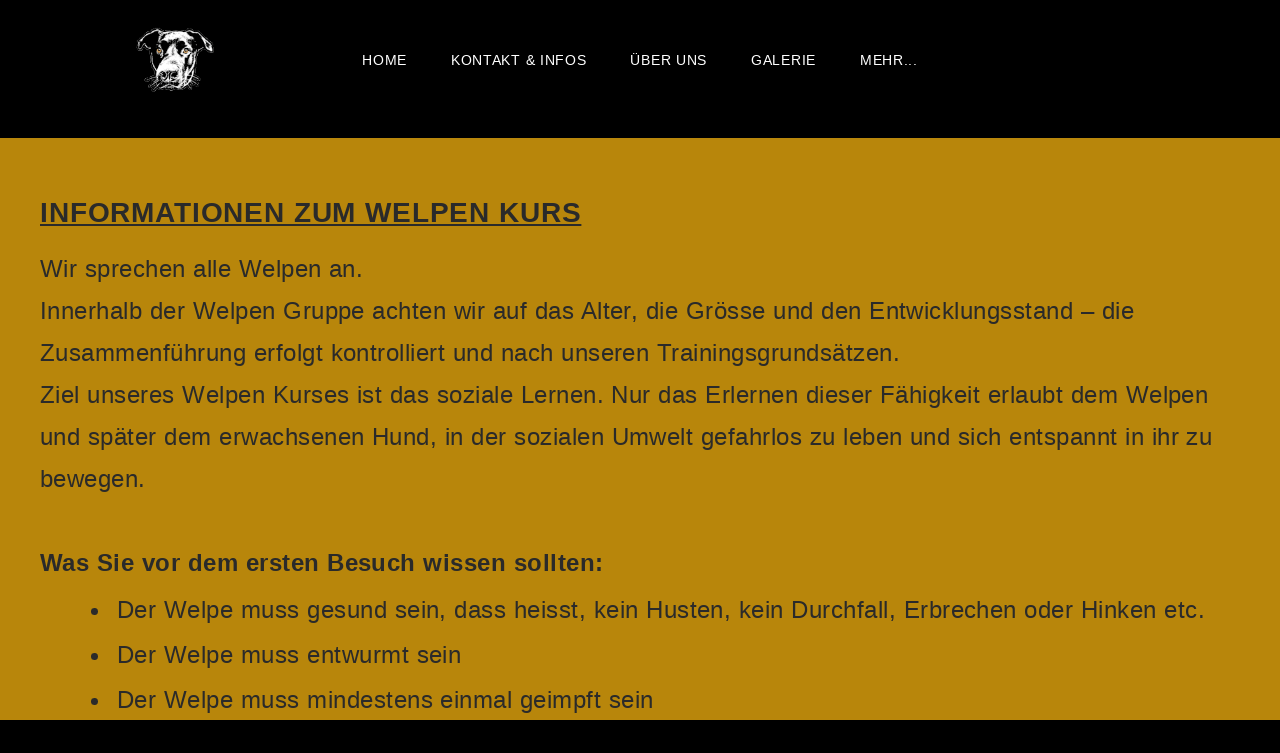

--- FILE ---
content_type: text/html
request_url: https://www.schnueffelspass.ch/zusatz-welpenschule.html
body_size: 13836
content:
<!DOCTYPE html>
<html lang="de">
	<head><script src="/gdpr/gdprscript.js?buildTime=1767806488&hasRemindMe=true&stealth=false"></script>
		<title>Zusatz Welpenschule - SCHNUEFFELSPASS.CH</title><meta property="og:site_name" content="SCHNUEFFELSPASS.CH" />
<meta property="og:title" content="Zusatz Welpenschule" />
<meta property="og:description" content="Wir sprechen alle Welpen an. Innerhalb der Welpen Gruppe achten wir auf das Alter, die Grösse und den Entwicklungsstand – die Zusammenführung erfolgt kontrolliert und nach unseren..." />
<meta property="og:image" content="http://www.schnueffelspass.ch/uploads/1/4/0/6/140618904/editor/kvak-logo.webp?1669992530" />
<meta property="og:image" content="http://www.schnueffelspass.ch/uploads/1/4/0/6/140618904/published/frame.png?1673430405" />
<meta property="og:image" content="http://www.schnueffelspass.ch/uploads/1/4/0/6/140618904/logo-fairplay_orig.png" />
<meta property="og:image" content="http://www.schnueffelspass.ch/uploads/1/4/0/6/140618904/published/gewaltfreiehunde.jpg?1673430356" />
<meta property="og:image" content="http://www.schnueffelspass.ch/uploads/1/4/0/6/140618904/published/facebook-logo-watercolor-social-media-icon-png.png?1647151013" />
<meta property="og:image" content="http://www.schnueffelspass.ch/uploads/1/4/0/6/140618904/published/184-1841066-logo-instagram-png-splash-clipart.png?1647151017" />
<meta property="og:image" content="http://www.schnueffelspass.ch/uploads/1/4/0/6/140618904/bewegtes-logo-hund-mittel.gif" />
<meta property="og:url" content="http://www.schnueffelspass.ch/zusatz-welpenschule.html" />

<link rel="icon" type="image/png" href="//www.weebly.com/uploads/reseller/assets/1846026797-favicon.ico" />



<meta http-equiv="Content-Type" content="text/html; charset=utf-8" />
  <meta name="viewport" content="width=device-width, initial-scale=1.0" />

		meta name="google-site-verification" content="cH0U88cB-4BAe5PrqXG_zotXTp9Gj3AFvrIrIzWyJ_U" /
		<link id="wsite-base-style" rel="stylesheet" type="text/css" href="//cdn2.editmysite.com/css/sites.css?buildtime=1767806488" />
<link rel="stylesheet" type="text/css" href="//cdn2.editmysite.com/css/old/fancybox.css?buildtime=1767806488" />
<link rel="stylesheet" type="text/css" href="//cdn2.editmysite.com/css/social-icons.css?buildtime=1767806488" media="screen,projection" />
<link rel="stylesheet" type="text/css" href="/files/main_style.css?1767846126" title="wsite-theme-css" />
<link href='//cdn2.editmysite.com/fonts/Josefin_Sans/font.css?2' rel='stylesheet' type='text/css' />

<link href='//cdn2.editmysite.com/fonts/Crimson_Text/font.css?2' rel='stylesheet' type='text/css' />
<link href='//cdn2.editmysite.com/fonts/Crimson_Text/font.css?2' rel='stylesheet' type='text/css' />
<link href='//cdn2.editmysite.com/fonts/Montserrat/font.css?2' rel='stylesheet' type='text/css' />
<link href='//cdn2.editmysite.com/fonts/Lora/font.css?2' rel='stylesheet' type='text/css' />
<style type='text/css'>
.wsite-elements.wsite-not-footer:not(.wsite-header-elements) div.paragraph, .wsite-elements.wsite-not-footer:not(.wsite-header-elements) p, .wsite-elements.wsite-not-footer:not(.wsite-header-elements) .product-block .product-title, .wsite-elements.wsite-not-footer:not(.wsite-header-elements) .product-description, .wsite-elements.wsite-not-footer:not(.wsite-header-elements) .wsite-form-field label, .wsite-elements.wsite-not-footer:not(.wsite-header-elements) .wsite-form-field label, #wsite-content div.paragraph, #wsite-content p, #wsite-content .product-block .product-title, #wsite-content .product-description, #wsite-content .wsite-form-field label, #wsite-content .wsite-form-field label, .blog-sidebar div.paragraph, .blog-sidebar p, .blog-sidebar .wsite-form-field label, .blog-sidebar .wsite-form-field label {font-family:"Arial" !important;}
#wsite-content div.paragraph, #wsite-content p, #wsite-content .product-block .product-title, #wsite-content .product-description, #wsite-content .wsite-form-field label, #wsite-content .wsite-form-field label, .blog-sidebar div.paragraph, .blog-sidebar p, .blog-sidebar .wsite-form-field label, .blog-sidebar .wsite-form-field label {color:#2a2a2a !important;}
.wsite-elements.wsite-footer div.paragraph, .wsite-elements.wsite-footer p, .wsite-elements.wsite-footer .product-block .product-title, .wsite-elements.wsite-footer .product-description, .wsite-elements.wsite-footer .wsite-form-field label, .wsite-elements.wsite-footer .wsite-form-field label{font-family:"Crimson Text" !important;}
.wsite-elements.wsite-not-footer:not(.wsite-header-elements) h2, .wsite-elements.wsite-not-footer:not(.wsite-header-elements) .product-long .product-title, .wsite-elements.wsite-not-footer:not(.wsite-header-elements) .product-large .product-title, .wsite-elements.wsite-not-footer:not(.wsite-header-elements) .product-small .product-title, #wsite-content h2, #wsite-content .product-long .product-title, #wsite-content .product-large .product-title, #wsite-content .product-small .product-title, .blog-sidebar h2 {font-family:"Arial" !important;font-weight:700 !important;text-transform:  uppercase !important;}
#wsite-content h2, #wsite-content .product-long .product-title, #wsite-content .product-large .product-title, #wsite-content .product-small .product-title, .blog-sidebar h2 {color:#2a2a2a !important;}
.wsite-elements.wsite-footer h2, .wsite-elements.wsite-footer .product-long .product-title, .wsite-elements.wsite-footer .product-large .product-title, .wsite-elements.wsite-footer .product-small .product-title{font-family:"Crimson Text" !important;}
#wsite-title {font-family:"Montserrat" !important;}
.wsite-menu-default a {font-family:"Arial" !important;}
.wsite-menu a {}
.wsite-image div, .wsite-caption {text-transform:  none !important;letter-spacing: 0px !important;}
.galleryCaptionInnerText {}
.fancybox-title {}
.wslide-caption-text {}
.wsite-phone {}
.wsite-headline,.wsite-header-section .wsite-content-title {letter-spacing: 0px !important;}
.wsite-headline-paragraph,.wsite-header-section .paragraph {font-family:"Lora" !important;font-weight:400 !important;text-transform:  none !important;}
.wsite-button-inner {}
.wsite-not-footer blockquote {}
.wsite-footer blockquote {}
.blog-header h2 a {}
#wsite-content h2.wsite-product-title {}
.wsite-product .wsite-product-price a {}
@media screen and (min-width: 767px) {.wsite-elements.wsite-not-footer:not(.wsite-header-elements) div.paragraph, .wsite-elements.wsite-not-footer:not(.wsite-header-elements) p, .wsite-elements.wsite-not-footer:not(.wsite-header-elements) .product-block .product-title, .wsite-elements.wsite-not-footer:not(.wsite-header-elements) .product-description, .wsite-elements.wsite-not-footer:not(.wsite-header-elements) .wsite-form-field label, .wsite-elements.wsite-not-footer:not(.wsite-header-elements) .wsite-form-field label, #wsite-content div.paragraph, #wsite-content p, #wsite-content .product-block .product-title, #wsite-content .product-description, #wsite-content .wsite-form-field label, #wsite-content .wsite-form-field label, .blog-sidebar div.paragraph, .blog-sidebar p, .blog-sidebar .wsite-form-field label, .blog-sidebar .wsite-form-field label {font-size:24px !important;}
#wsite-content div.paragraph, #wsite-content p, #wsite-content .product-block .product-title, #wsite-content .product-description, #wsite-content .wsite-form-field label, #wsite-content .wsite-form-field label, .blog-sidebar div.paragraph, .blog-sidebar p, .blog-sidebar .wsite-form-field label, .blog-sidebar .wsite-form-field label {}
.wsite-elements.wsite-footer div.paragraph, .wsite-elements.wsite-footer p, .wsite-elements.wsite-footer .product-block .product-title, .wsite-elements.wsite-footer .product-description, .wsite-elements.wsite-footer .wsite-form-field label, .wsite-elements.wsite-footer .wsite-form-field label{font-size:18px !important;}
.wsite-elements.wsite-not-footer:not(.wsite-header-elements) h2, .wsite-elements.wsite-not-footer:not(.wsite-header-elements) .product-long .product-title, .wsite-elements.wsite-not-footer:not(.wsite-header-elements) .product-large .product-title, .wsite-elements.wsite-not-footer:not(.wsite-header-elements) .product-small .product-title, #wsite-content h2, #wsite-content .product-long .product-title, #wsite-content .product-large .product-title, #wsite-content .product-small .product-title, .blog-sidebar h2 {}
#wsite-content h2, #wsite-content .product-long .product-title, #wsite-content .product-large .product-title, #wsite-content .product-small .product-title, .blog-sidebar h2 {}
.wsite-elements.wsite-footer h2, .wsite-elements.wsite-footer .product-long .product-title, .wsite-elements.wsite-footer .product-large .product-title, .wsite-elements.wsite-footer .product-small .product-title{font-size:12px !important;}
#wsite-title {font-size:15px !important;}
.wsite-menu-default a {}
.wsite-menu a {}
.wsite-image div, .wsite-caption {}
.galleryCaptionInnerText {}
.fancybox-title {}
.wslide-caption-text {}
.wsite-phone {}
.wsite-headline,.wsite-header-section .wsite-content-title {line-height:17px !important;}
.wsite-headline-paragraph,.wsite-header-section .paragraph {}
.wsite-button-inner {}
.wsite-not-footer blockquote {}
.wsite-footer blockquote {}
.blog-header h2 a {}
#wsite-content h2.wsite-product-title {}
.wsite-product .wsite-product-price a {}
}</style>

		<script src='/files/templateArtifacts.js?1767846126'></script>
<script>
var STATIC_BASE = '//cdn1.editmysite.com/';
var ASSETS_BASE = '//cdn2.editmysite.com/';
var STYLE_PREFIX = 'wsite';
</script>
<script src='https://cdn2.editmysite.com/js/jquery-1.8.3.min.js'></script>

<script type="text/javascript" src="//cdn2.editmysite.com/js/lang/de/stl.js?buildTime=1767806488&"></script>
<script src="//cdn2.editmysite.com/js/site/main.js?buildtime=1767806488"></script><script type="text/javascript">
		function initCustomerAccountsModels() {
					(function(){_W.setup_rpc({"url":"\/ajax\/api\/JsonRPC\/CustomerAccounts\/","actions":{"CustomerAccounts":[{"name":"login","len":2,"multiple":false,"standalone":false},{"name":"logout","len":0,"multiple":false,"standalone":false},{"name":"getSessionDetails","len":0,"multiple":false,"standalone":false},{"name":"getAccountDetails","len":0,"multiple":false,"standalone":false},{"name":"getOrders","len":0,"multiple":false,"standalone":false},{"name":"register","len":4,"multiple":false,"standalone":false},{"name":"emailExists","len":1,"multiple":false,"standalone":false},{"name":"passwordReset","len":1,"multiple":false,"standalone":false},{"name":"passwordUpdate","len":3,"multiple":false,"standalone":false},{"name":"validateSession","len":1,"multiple":false,"standalone":false}]},"namespace":"_W.CustomerAccounts.RPC"});
_W.setup_model_rpc({"rpc_namespace":"_W.CustomerAccounts.RPC","model_namespace":"_W.CustomerAccounts.BackboneModelData","collection_namespace":"_W.CustomerAccounts.BackboneCollectionData","bootstrap_namespace":"_W.CustomerAccounts.BackboneBootstrap","models":{"CustomerAccounts":{"_class":"CustomerAccounts.Model.CustomerAccounts","defaults":null,"validation":null,"types":null,"idAttribute":null,"keydefs":null}},"collections":{"CustomerAccounts":{"_class":"CustomerAccounts.Collection.CustomerAccounts"}},"bootstrap":[]});
})();
		}
		if(document.createEvent && document.addEventListener) {
			var initEvt = document.createEvent('Event');
			initEvt.initEvent('customerAccountsModelsInitialized', true, false);
			document.dispatchEvent(initEvt);
		} else if(document.documentElement.initCustomerAccountsModels === 0){
			document.documentElement.initCustomerAccountsModels++
		}
		</script>
		<script type="text/javascript"> _W = _W || {}; _W.securePrefix='api.weeblycloud.com'; </script><script>_W = _W || {};
			_W.customerLocale = "en_US";
			_W.storeName = null;
			_W.isCheckoutReskin = false;
			_W.storeCountry = "CH";
			_W.storeCurrency = "CHF";
			_W.storeEuPrivacyPolicyUrl = "";
			com_currentSite = "802315126673347925";
			com_userID = "140618904";</script><script type="text/javascript">_W.resellerSite = true;</script><script type="text/javascript">_W.configDomain = "www.weebly.com";</script><script>_W.relinquish && _W.relinquish()</script>
<script type="text/javascript" src="//cdn2.editmysite.com/js/lang/de/stl.js?buildTime=1767806488&"></script><script> _W.themePlugins = [];</script><script type="text/javascript"> _W.recaptchaUrl = "https://www.google.com/recaptcha/api.js"; </script><script type="text/javascript"><!--
	
	
	function initFlyouts(){
		initPublishedFlyoutMenus(
			[{"id":"927086823805801688","title":"Home","url":"index.html","target":"","nav_menu":false,"nonclickable":false},{"id":"237531726738716191","title":"Kontakt & Infos","url":"kontakt--infos.html","target":"","nav_menu":false,"nonclickable":false},{"id":"391491358853827828","title":"&Uuml;ber uns","url":"uumlber-uns.html","target":"","nav_menu":false,"nonclickable":false},{"id":"317532454347911076","title":"Galerie","url":"galerie.html","target":"","nav_menu":false,"nonclickable":false},{"id":"611134134805129136","title":"Angebot","url":"angebot.html","target":"","nav_menu":false,"nonclickable":false},{"id":"677838927434239174","title":"Seminar\/Kurs","url":"seminarkurs.html","target":"","nav_menu":false,"nonclickable":false},{"id":"462884053618498924","title":"Tier-Aromatherapie","url":"tier-aromatherapie.html","target":"","nav_menu":false,"nonclickable":false},{"id":"924506013598393282","title":"BullStaff Hilfe","url":"bullstaff-hilfe.html","target":"","nav_menu":false,"nonclickable":false},{"id":"256381683139156300","title":"Tipps & Ratgeber","url":"tipps--ratgeber.html","target":"","nav_menu":false,"nonclickable":false},{"id":"319205697901369903","title":"Impressum","url":"impressum.html","target":"","nav_menu":false,"nonclickable":false}],
			"320452378383801737",
			'',
			'active',
			false,
			{"navigation\/item":"<li {{#id}}id=\"{{id}}\"{{\/id}} class=\"wsite-menu-item-wrap\">\n\t<a\n\t\t{{^nonclickable}}\n\t\t\t{{^nav_menu}}\n\t\t\t\thref=\"{{url}}\"\n\t\t\t{{\/nav_menu}}\n\t\t{{\/nonclickable}}\n\t\t{{#target}}\n\t\t\ttarget=\"{{target}}\"\n\t\t{{\/target}}\n\t\t{{#membership_required}}\n\t\t\tdata-membership-required=\"{{.}}\"\n\t\t{{\/membership_required}}\n\t\tclass=\"wsite-menu-item\"\n\t\t>\n\t\t{{{title_html}}}\n\t<\/a>\n\t{{#has_children}}{{> navigation\/flyout\/list}}{{\/has_children}}\n<\/li>\n","navigation\/flyout\/list":"<div class=\"wsite-menu-wrap\" style=\"display:none\">\n\t<ul class=\"wsite-menu\">\n\t\t{{#children}}{{> navigation\/flyout\/item}}{{\/children}}\n\t<\/ul>\n<\/div>\n","navigation\/flyout\/item":"<li {{#id}}id=\"{{id}}\"{{\/id}}\n\tclass=\"wsite-menu-subitem-wrap {{#is_current}}wsite-nav-current{{\/is_current}}\"\n\t>\n\t<a\n\t\t{{^nonclickable}}\n\t\t\t{{^nav_menu}}\n\t\t\t\thref=\"{{url}}\"\n\t\t\t{{\/nav_menu}}\n\t\t{{\/nonclickable}}\n\t\t{{#target}}\n\t\t\ttarget=\"{{target}}\"\n\t\t{{\/target}}\n\t\tclass=\"wsite-menu-subitem\"\n\t\t>\n\t\t<span class=\"wsite-menu-title\">\n\t\t\t{{{title_html}}}\n\t\t<\/span>{{#has_children}}<span class=\"wsite-menu-arrow\">&gt;<\/span>{{\/has_children}}\n\t<\/a>\n\t{{#has_children}}{{> navigation\/flyout\/list}}{{\/has_children}}\n<\/li>\n"},
			{"hasCustomMembership":true,"hasCustomMinicart":true}
		)
	}
//-->
</script>
		
		
	</head>
	<body class="no-header-page  wsite-page-zusatz-welpenschule  sticky-nav-on full-width-on header-scroll-animate-on  wsite-theme-dark"><div class="wrapper">
    <div class="unite-header">
      <div class="nav-wrap">
        <div class="container">
          <a class="hamburger" aria-label="Menu" href="#"><span></span></a>
          <div class="logo"><span class="wsite-logo">

	<a href="/">
		<img src="/uploads/1/4/0/6/140618904/bewegtes-logo-hund-mittel.gif" alt="SCHNUEFFELSPASS.CH" />
	</a>

</span></div>
          <div class="nav desktop-nav"><ul class="wsite-menu-default">
		<li id="pg927086823805801688" class="wsite-menu-item-wrap">
			<a
						href="/"
				class="wsite-menu-item"
				>
				Home
			</a>
			
		</li>
		<li id="pg237531726738716191" class="wsite-menu-item-wrap">
			<a
						href="/kontakt--infos.html"
				class="wsite-menu-item"
				>
				Kontakt & Infos
			</a>
			<div class="wsite-menu-wrap" style="display:none">
	<ul class="wsite-menu">
		<li id="wsite-nav-391085766650422540"
	class="wsite-menu-subitem-wrap "
	>
	<a
				href="/ferien.html"
		class="wsite-menu-subitem"
		>
		<span class="wsite-menu-title">
			Ferien
		</span>
	</a>
	
</li>
<li id="wsite-nav-729310049719747269"
	class="wsite-menu-subitem-wrap "
	>
	<a
				href="/trainingsplan.html"
		class="wsite-menu-subitem"
		>
		<span class="wsite-menu-title">
			Trainingsplan
		</span>
	</a>
	
</li>
<li id="wsite-nav-516750078412837939"
	class="wsite-menu-subitem-wrap "
	>
	<a
				href="/trainingsort.html"
		class="wsite-menu-subitem"
		>
		<span class="wsite-menu-title">
			Trainingsort
		</span>
	</a>
	
</li>
<li id="wsite-nav-567004250433009615"
	class="wsite-menu-subitem-wrap "
	>
	<a
				href="/links.html"
		class="wsite-menu-subitem"
		>
		<span class="wsite-menu-title">
			Links
		</span>
	</a>
	
</li>

	</ul>
</div>

		</li>
		<li id="pg391491358853827828" class="wsite-menu-item-wrap">
			<a
						href="/uumlber-uns.html"
				class="wsite-menu-item"
				>
				Über uns
			</a>
			<div class="wsite-menu-wrap" style="display:none">
	<ul class="wsite-menu">
		<li id="wsite-nav-713894566295174361"
	class="wsite-menu-subitem-wrap "
	>
	<a
				href="/susanne-zwahlen-frey.html"
		class="wsite-menu-subitem"
		>
		<span class="wsite-menu-title">
			Susanne Zwahlen Frey
		</span><span class="wsite-menu-arrow">&gt;</span>
	</a>
	<div class="wsite-menu-wrap" style="display:none">
	<ul class="wsite-menu">
		<li id="wsite-nav-970987633608566889"
	class="wsite-menu-subitem-wrap "
	>
	<a
				href="/persoumlnliches-uumlber-mich2.html"
		class="wsite-menu-subitem"
		>
		<span class="wsite-menu-title">
			Pers&ouml;nliches &uuml;ber mich
		</span>
	</a>
	
</li>

	</ul>
</div>

</li>
<li id="wsite-nav-401047505949544831"
	class="wsite-menu-subitem-wrap "
	>
	<a
				href="/monika-scherer.html"
		class="wsite-menu-subitem"
		>
		<span class="wsite-menu-title">
			Monika Scherer
		</span><span class="wsite-menu-arrow">&gt;</span>
	</a>
	<div class="wsite-menu-wrap" style="display:none">
	<ul class="wsite-menu">
		<li id="wsite-nav-590551833151145879"
	class="wsite-menu-subitem-wrap "
	>
	<a
				href="/persoumlnliches-uumlber-mich.html"
		class="wsite-menu-subitem"
		>
		<span class="wsite-menu-title">
			Pers&ouml;nliches &uuml;ber mich
		</span>
	</a>
	
</li>

	</ul>
</div>

</li>
<li id="wsite-nav-125478770713077526"
	class="wsite-menu-subitem-wrap "
	>
	<a
				href="/linda-stutz.html"
		class="wsite-menu-subitem"
		>
		<span class="wsite-menu-title">
			Linda Stutz
		</span><span class="wsite-menu-arrow">&gt;</span>
	</a>
	<div class="wsite-menu-wrap" style="display:none">
	<ul class="wsite-menu">
		<li id="wsite-nav-961680153762165581"
	class="wsite-menu-subitem-wrap "
	>
	<a
				href="/persoumlnliches-uumlber-mich1.html"
		class="wsite-menu-subitem"
		>
		<span class="wsite-menu-title">
			Pers&ouml;nliches &uuml;ber mich
		</span>
	</a>
	
</li>

	</ul>
</div>

</li>

	</ul>
</div>

		</li>
		<li id="pg317532454347911076" class="wsite-menu-item-wrap">
			<a
						href="/galerie.html"
				class="wsite-menu-item"
				>
				Galerie
			</a>
			<div class="wsite-menu-wrap" style="display:none">
	<ul class="wsite-menu">
		<li id="wsite-nav-361312357695841329"
	class="wsite-menu-subitem-wrap "
	>
	<a
				href="/fotoshooting-mit-0816-fotoart-2024.html"
		class="wsite-menu-subitem"
		>
		<span class="wsite-menu-title">
			Fotoshooting mit 0816 FotoArt 2024
		</span>
	</a>
	
</li>
<li id="wsite-nav-449775874241947878"
	class="wsite-menu-subitem-wrap "
	>
	<a
				href="/grillplausch-19-august-2023.html"
		class="wsite-menu-subitem"
		>
		<span class="wsite-menu-title">
			Grillplausch 19. August 2023
		</span>
	</a>
	
</li>
<li id="wsite-nav-525086315913895356"
	class="wsite-menu-subitem-wrap "
	>
	<a
				href="/jubilaumlum-hundeschule-040323.html"
		class="wsite-menu-subitem"
		>
		<span class="wsite-menu-title">
			Jubil&auml;um Hundeschule 04.03.23
		</span>
	</a>
	
</li>
<li id="wsite-nav-184781365779823617"
	class="wsite-menu-subitem-wrap "
	>
	<a
				href="/mantrailing-seminar-23062024.html"
		class="wsite-menu-subitem"
		>
		<span class="wsite-menu-title">
			Mantrailing-Seminar 23.06.2024
		</span>
	</a>
	
</li>
<li id="wsite-nav-596987641604056288"
	class="wsite-menu-subitem-wrap "
	>
	<a
				href="/geburtstag-hundeschule-02maumlrz-2024.html"
		class="wsite-menu-subitem"
		>
		<span class="wsite-menu-title">
			Geburtstag Hundeschule 02.M&auml;rz 2024
		</span>
	</a>
	
</li>
<li id="wsite-nav-167402311196302111"
	class="wsite-menu-subitem-wrap "
	>
	<a
				href="/physiospaziergang-28423.html"
		class="wsite-menu-subitem"
		>
		<span class="wsite-menu-title">
			Physiospaziergang 28.4.23
		</span>
	</a>
	
</li>

	</ul>
</div>

		</li>
		<li id="pg611134134805129136" class="wsite-menu-item-wrap">
			<a
						href="/angebot.html"
				class="wsite-menu-item"
				>
				Angebot
			</a>
			<div class="wsite-menu-wrap" style="display:none">
	<ul class="wsite-menu">
		<li id="wsite-nav-723037889319494787"
	class="wsite-menu-subitem-wrap "
	>
	<a
				href="/erziehung.html"
		class="wsite-menu-subitem"
		>
		<span class="wsite-menu-title">
			Erziehung
		</span><span class="wsite-menu-arrow">&gt;</span>
	</a>
	<div class="wsite-menu-wrap" style="display:none">
	<ul class="wsite-menu">
		<li id="wsite-nav-775515950299709299"
	class="wsite-menu-subitem-wrap "
	>
	<a
				href="/welpenschule.html"
		class="wsite-menu-subitem"
		>
		<span class="wsite-menu-title">
			Welpenschule
		</span><span class="wsite-menu-arrow">&gt;</span>
	</a>
	<div class="wsite-menu-wrap" style="display:none">
	<ul class="wsite-menu">
		<li id="wsite-nav-320452378383801737"
	class="wsite-menu-subitem-wrap wsite-nav-current"
	>
	<a
				href="/zusatz-welpenschule.html"
		class="wsite-menu-subitem"
		>
		<span class="wsite-menu-title">
			Zusatz Welpenschule
		</span>
	</a>
	
</li>
<li id="wsite-nav-781621752565307539"
	class="wsite-menu-subitem-wrap "
	>
	<a
				href="/beratung-vor-dem-hundekauf.html"
		class="wsite-menu-subitem"
		>
		<span class="wsite-menu-title">
			Beratung vor dem Hundekauf
		</span>
	</a>
	
</li>

	</ul>
</div>

</li>
<li id="wsite-nav-371335865376970832"
	class="wsite-menu-subitem-wrap "
	>
	<a
				href="/junghundekurs.html"
		class="wsite-menu-subitem"
		>
		<span class="wsite-menu-title">
			Junghundekurs
		</span>
	</a>
	
</li>
<li id="wsite-nav-203518231239724351"
	class="wsite-menu-subitem-wrap "
	>
	<a
				href="/erziehungskurs-alltagsgruppe.html"
		class="wsite-menu-subitem"
		>
		<span class="wsite-menu-title">
			Erziehungskurs (Alltagsgruppe)
		</span>
	</a>
	
</li>
<li id="wsite-nav-768780279255486041"
	class="wsite-menu-subitem-wrap "
	>
	<a
				href="/listenhunde.html"
		class="wsite-menu-subitem"
		>
		<span class="wsite-menu-title">
			Listenhunde
		</span>
	</a>
	
</li>
<li id="wsite-nav-205924650179092568"
	class="wsite-menu-subitem-wrap "
	>
	<a
				href="/aargauer-hundehalter-brevet--nhb.html"
		class="wsite-menu-subitem"
		>
		<span class="wsite-menu-title">
			Aargauer Hundehalter-Brevet & NHB
		</span><span class="wsite-menu-arrow">&gt;</span>
	</a>
	<div class="wsite-menu-wrap" style="display:none">
	<ul class="wsite-menu">
		<li id="wsite-nav-530182469670401291"
	class="wsite-menu-subitem-wrap "
	>
	<a
				href="/aargauer-hundehalter-brevet.html"
		class="wsite-menu-subitem"
		>
		<span class="wsite-menu-title">
			Aargauer Hundehalter Brevet
		</span>
	</a>
	
</li>

	</ul>
</div>

</li>
<li id="wsite-nav-263405978961973488"
	class="wsite-menu-subitem-wrap "
	>
	<a
				href="/einzellektionen.html"
		class="wsite-menu-subitem"
		>
		<span class="wsite-menu-title">
			Einzellektionen
		</span>
	</a>
	
</li>

	</ul>
</div>

</li>
<li id="wsite-nav-723939671312212512"
	class="wsite-menu-subitem-wrap "
	>
	<a
				href="/auslastung--beschaumlftigung.html"
		class="wsite-menu-subitem"
		>
		<span class="wsite-menu-title">
			Auslastung / Besch&auml;ftigung
		</span><span class="wsite-menu-arrow">&gt;</span>
	</a>
	<div class="wsite-menu-wrap" style="display:none">
	<ul class="wsite-menu">
		<li id="wsite-nav-982101999839383659"
	class="wsite-menu-subitem-wrap "
	>
	<a
				href="/objektsuche.html"
		class="wsite-menu-subitem"
		>
		<span class="wsite-menu-title">
			Objektsuche
		</span>
	</a>
	
</li>
<li id="wsite-nav-208301197687688456"
	class="wsite-menu-subitem-wrap "
	>
	<a
				href="/plausch-apportieren--dummytraining-nasenarbeit.html"
		class="wsite-menu-subitem"
		>
		<span class="wsite-menu-title">
			Plausch Apportieren & Dummytraining (Nasenarbeit)
		</span>
	</a>
	
</li>
<li id="wsite-nav-897634323285476290"
	class="wsite-menu-subitem-wrap "
	>
	<a
				href="/schnuumlffelspass-und-nasenarbeit.html"
		class="wsite-menu-subitem"
		>
		<span class="wsite-menu-title">
			Schn&uuml;ffelspass und Nasenarbeit
		</span>
	</a>
	
</li>
<li id="wsite-nav-281495656535884711"
	class="wsite-menu-subitem-wrap "
	>
	<a
				href="/lernspaziergang-laquozaumlmauml-unterwaumlgsraquo.html"
		class="wsite-menu-subitem"
		>
		<span class="wsite-menu-title">
			Lernspaziergang &laquo;Z&auml;m&auml; unterw&auml;gs&raquo;
		</span>
	</a>
	
</li>
<li id="wsite-nav-861878659263666613"
	class="wsite-menu-subitem-wrap "
	>
	<a
				href="/longieren.html"
		class="wsite-menu-subitem"
		>
		<span class="wsite-menu-title">
			Longieren
		</span>
	</a>
	
</li>
<li id="wsite-nav-974631204466973652"
	class="wsite-menu-subitem-wrap "
	>
	<a
				href="/kunterbunte-hundestunde.html"
		class="wsite-menu-subitem"
		>
		<span class="wsite-menu-title">
			Kunterbunte Hundestunde
		</span>
	</a>
	
</li>

	</ul>
</div>

</li>
<li id="wsite-nav-957470643968166073"
	class="wsite-menu-subitem-wrap "
	>
	<a
				href="/mantrailing.html"
		class="wsite-menu-subitem"
		>
		<span class="wsite-menu-title">
			Mantrailing
		</span><span class="wsite-menu-arrow">&gt;</span>
	</a>
	<div class="wsite-menu-wrap" style="display:none">
	<ul class="wsite-menu">
		<li id="wsite-nav-521123551407899574"
	class="wsite-menu-subitem-wrap "
	>
	<a
				href="/mantrailingangebote.html"
		class="wsite-menu-subitem"
		>
		<span class="wsite-menu-title">
			Mantrailingangebote
		</span>
	</a>
	
</li>
<li id="wsite-nav-992984440707446614"
	class="wsite-menu-subitem-wrap "
	>
	<a
				href="/mantrailing-daten-an-sonntagen.html"
		class="wsite-menu-subitem"
		>
		<span class="wsite-menu-title">
			Mantrailing-Daten an Sonntagen
		</span>
	</a>
	
</li>

	</ul>
</div>

</li>
<li id="wsite-nav-343707167449620423"
	class="wsite-menu-subitem-wrap "
	>
	<a
				href="/spezial.html"
		class="wsite-menu-subitem"
		>
		<span class="wsite-menu-title">
			Spezial
		</span><span class="wsite-menu-arrow">&gt;</span>
	</a>
	<div class="wsite-menu-wrap" style="display:none">
	<ul class="wsite-menu">
		<li id="wsite-nav-154359829427379711"
	class="wsite-menu-subitem-wrap "
	>
	<a
				href="/kind-und-hund.html"
		class="wsite-menu-subitem"
		>
		<span class="wsite-menu-title">
			Kind und Hund
		</span>
	</a>
	
</li>
<li id="wsite-nav-743347456534144925"
	class="wsite-menu-subitem-wrap "
	>
	<a
				href="/events.html"
		class="wsite-menu-subitem"
		>
		<span class="wsite-menu-title">
			Events
		</span>
	</a>
	
</li>

	</ul>
</div>

</li>

	</ul>
</div>

		</li>
		<li id="pg677838927434239174" class="wsite-menu-item-wrap">
			<a
						href="/seminarkurs.html"
				class="wsite-menu-item"
				>
				Seminar/Kurs
			</a>
			
		</li>
		<li id="pg462884053618498924" class="wsite-menu-item-wrap">
			<a
						href="/tier-aromatherapie.html"
				class="wsite-menu-item"
				>
				Tier-Aromatherapie
			</a>
			<div class="wsite-menu-wrap" style="display:none">
	<ul class="wsite-menu">
		<li id="wsite-nav-542512025802681698"
	class="wsite-menu-subitem-wrap "
	>
	<a
				href="/kunden-melden-sich-zu-wort.html"
		class="wsite-menu-subitem"
		>
		<span class="wsite-menu-title">
			Kunden melden sich zu Wort
		</span>
	</a>
	
</li>

	</ul>
</div>

		</li>
		<li id="pg924506013598393282" class="wsite-menu-item-wrap">
			<a
						href="/bullstaff-hilfe.html"
				class="wsite-menu-item"
				>
				BullStaff Hilfe
			</a>
			
		</li>
		<li id="pg256381683139156300" class="wsite-menu-item-wrap">
			<a
						href="/tipps--ratgeber.html"
				class="wsite-menu-item"
				>
				Tipps & Ratgeber
			</a>
			<div class="wsite-menu-wrap" style="display:none">
	<ul class="wsite-menu">
		<li id="wsite-nav-319890225425743612"
	class="wsite-menu-subitem-wrap "
	>
	<a
				href="/vorbereitung-fuumlr-den-1-august-und-silvester.html"
		class="wsite-menu-subitem"
		>
		<span class="wsite-menu-title">
			Vorbereitung f&uuml;r den 1. August und Silvester
		</span>
	</a>
	
</li>
<li id="wsite-nav-866551742976516958"
	class="wsite-menu-subitem-wrap "
	>
	<a
				href="/maulkorb-training.html"
		class="wsite-menu-subitem"
		>
		<span class="wsite-menu-title">
			Maulkorb Training
		</span>
	</a>
	
</li>
<li id="wsite-nav-225293960773649541"
	class="wsite-menu-subitem-wrap "
	>
	<a
				href="/bestellformular-kau-mich-hundeschule.html"
		class="wsite-menu-subitem"
		>
		<span class="wsite-menu-title">
			Bestellformular Kau-mi.ch Hundeschule
		</span>
	</a>
	
</li>
<li id="wsite-nav-122005127883946946"
	class="wsite-menu-subitem-wrap "
	>
	<a
				href="/wann-ist-mein-tier-ein-notfall.html"
		class="wsite-menu-subitem"
		>
		<span class="wsite-menu-title">
			Wann ist mein Tier ein Notfall
		</span>
	</a>
	
</li>
<li id="wsite-nav-747452091176745067"
	class="wsite-menu-subitem-wrap "
	>
	<a
				href="/zeckenmerkblatt.html"
		class="wsite-menu-subitem"
		>
		<span class="wsite-menu-title">
			Zeckenmerkblatt
		</span>
	</a>
	
</li>
<li id="wsite-nav-608376369683729751"
	class="wsite-menu-subitem-wrap "
	>
	<a
				href="/giftige-pflanzen.html"
		class="wsite-menu-subitem"
		>
		<span class="wsite-menu-title">
			Giftige Pflanzen
		</span>
	</a>
	
</li>
<li id="wsite-nav-687784945908400616"
	class="wsite-menu-subitem-wrap "
	>
	<a
				href="/hunde-glace-selbst-gemacht.html"
		class="wsite-menu-subitem"
		>
		<span class="wsite-menu-title">
			Hunde Glace selbst gemacht
		</span>
	</a>
	
</li>
<li id="wsite-nav-711496376164203000"
	class="wsite-menu-subitem-wrap "
	>
	<a
				href="/hundeapotheke-fuumlr-1-hilfe.html"
		class="wsite-menu-subitem"
		>
		<span class="wsite-menu-title">
			Hundeapotheke f&uuml;r 1. Hilfe
		</span>
	</a>
	
</li>
<li id="wsite-nav-314589957867891937"
	class="wsite-menu-subitem-wrap "
	>
	<a
				href="/merkblatt-baden-mit-hund.html"
		class="wsite-menu-subitem"
		>
		<span class="wsite-menu-title">
			Merkblatt Baden mit Hund
		</span>
	</a>
	
</li>

	</ul>
</div>

		</li>
		<li id="pg319205697901369903" class="wsite-menu-item-wrap">
			<a
						href="/impressum.html"
				class="wsite-menu-item"
				>
				Impressum
			</a>
			<div class="wsite-menu-wrap" style="display:none">
	<ul class="wsite-menu">
		<li id="wsite-nav-587721859594032346"
	class="wsite-menu-subitem-wrap "
	>
	<a
				href="/agb.html"
		class="wsite-menu-subitem"
		>
		<span class="wsite-menu-title">
			AGB
		</span>
	</a>
	
</li>

	</ul>
</div>

		</li>
</ul>
</div>
          <div class="nav membership-cart"><span id="member-login" class="wsite-custom-membership-wrapper"><a href="#" id="wsite-nav-login-a"></a></span></div>
        </div>
      </div>
    </div>

    <div class="main-wrap">
      <div id="wsite-content" class="wsite-elements wsite-not-footer">
	<div class="wsite-section-wrap">
	<div class="wsite-section wsite-body-section wsite-section-bg-color wsite-background-45" style="height: auto;background-color: #b8860b;background-image: none;is_customized: 1;" >
		<div class="wsite-section-content">
          <div class="container">
			<div class="wsite-section-elements">
				<h2 class="wsite-content-title"><strong style="color:rgb(42, 42, 42)"><u>Informationen zum Welpen Kurs</u></strong></h2>

<div class="paragraph">Wir sprechen alle Welpen an.<br />Innerhalb der Welpen Gruppe achten wir auf das Alter, die Gr&ouml;sse und den Entwicklungsstand &ndash; die Zusammenf&uuml;hrung erfolgt kontrolliert und nach unseren Trainingsgrunds&auml;tzen.<br />Ziel unseres Welpen Kurses ist das soziale Lernen. Nur das Erlernen dieser F&auml;higkeit erlaubt dem Welpen und sp&auml;ter dem erwachsenen Hund, in der sozialen Umwelt gefahrlos zu leben und sich entspannt in ihr zu bewegen.<br />&nbsp;<br /><strong>Was Sie vor dem ersten Besuch wissen sollten:</strong><ul><li>Der Welpe muss gesund sein, dass heisst, kein Husten, kein Durchfall, Erbrechen oder Hinken etc.</li><li>Der Welpe muss entwurmt sein</li><li>Der Welpe muss mindestens einmal geimpft sein</li><li>Der Welpe muss gechipt sein</li><li>Vor dem Kurs soll der Welpe 2 Stunden vorher nicht mehr gef&uuml;ttert werden</li></ul> &nbsp;<br /><strong>Was sollen Sie in den Welpen Kurs mitbringen:</strong><ul><li>Halsband, Brustgeschirr und Leine (keine Flexi-Leine)</li><li>Frottiertuch</li><li>Spielzeug 1 St&uuml;ck</li><li>Belohnungsh&auml;ppchen z.B. Wienerli, Futtertube, Cervelats, pochiertes Poulet, K&auml;se (wir brauchen diese hochwertige Belohnung, um den Welpen von bestimmten Situationen abzulenken) &ndash; kein Trockenfutter</li><li>Beim 1. Mal Impfausweis</li><li>Geduld und Freude</li><li><strong>Rechtzeitiges Eintreffen auf dem Trainingsgel&auml;nde - damit Sie sich selbst und den Welpen in Ruhe auf den Unterricht einstellen k&ouml;nnen</strong></li></ul> &nbsp;<br /><strong>Training:</strong><ul><li>Der Welpen Kurs findet bei jeder Witterung statt</li><li>Im Verhinderungsfall 24 Std. vorher abmelden</li></ul> &nbsp;<br /><strong><a href="/trainingsort.html" target="_blank">Trainingsgel&auml;nde</a>:&nbsp;</strong><span style="color:rgb(42, 42, 42)">Bremgarterstrasse 109, 5610 Wohlen</span></div>
			</div>
		</div>
      </div>

	</div>
</div>

</div>

    </div>

    <div class="footer-wrap">
      <div class="container">
        <div class="footer"><div class='wsite-elements wsite-footer'>
<div><div class="wsite-multicol"><div class="wsite-multicol-table-wrap" style="margin:0 -15px;">
	<table class="wsite-multicol-table">
		<tbody class="wsite-multicol-tbody">
			<tr class="wsite-multicol-tr">
				<td class="wsite-multicol-col" style="width:24.532417163039%; padding:0 15px;">
					
						

<div class="paragraph">&nbsp;&copy; Schnueffelspass.ch 2025</div>

<div class="paragraph" style="text-align:left;">Aktualisiert am: 29.09.2025</div>


					
				</td>				<td class="wsite-multicol-col" style="width:-0.040764552644769%; padding:0 15px;">
					
						

<div class="wsite-spacer" style="height:50px;"></div>


					
				</td>				<td class="wsite-multicol-col" style="width:13.73794316691%; padding:0 15px;">
					
						

<div class="paragraph">Inhaberin:<br />Schn&uuml;ffelspass<br />Susanne Zwahlen<br />&#8203;Baumgarten 5B<br />8905 Arni</div>


					
				</td>				<td class="wsite-multicol-col" style="width:21.779539528371%; padding:0 15px;">
					
						

<div class="paragraph"><a href="/kontakt--infos.html" target="_blank">Kontakt/Newsletter</a><br />&#8203;<a href="/impressum.html" target="_blank">Impressum</a><br /><a href="/agb.html" target="_blank">AGB</a></div>

<div><div class="wsite-image wsite-image-border-none " style="padding-top:10px;padding-bottom:10px;margin-left:0px;margin-right:0px;text-align:left">
<a>
<img src="/uploads/1/4/0/6/140618904/editor/kvak-logo.webp?1669992530" alt="Picture" style="width:134;max-width:100%" />
</a>
<div style="display:block;font-size:90%"></div>
</div></div>


					
				</td>				<td class="wsite-multicol-col" style="width:23.111381873631%; padding:0 15px;">
					
						

<div><div class="wsite-image wsite-image-border-none " style="padding-top:10px;padding-bottom:10px;margin-left:0;margin-right:0;text-align:center">
<a>
<img src="/uploads/1/4/0/6/140618904/published/frame.png?1673430405" alt="Picture" style="width:173;max-width:100%" />
</a>
<div style="display:block;font-size:90%"></div>
</div></div>

<div class="paragraph" style="text-align:center;">M&ouml;chten Sie eine Rezension bei Google schreiben, so scannen Sie den QR-Code mit dem Handy.</div>


					
				</td>				<td class="wsite-multicol-col" style="width:10.599205927718%; padding:0 15px;">
					
						

<div><div class="wsite-image wsite-image-border-none " style="padding-top:10px;padding-bottom:10px;margin-left:0px;margin-right:0px;text-align:center">
<a href='http://www.fairplaymithund.ch/' target='_blank'>
<img src="/uploads/1/4/0/6/140618904/logo-fairplay_orig.png" alt="Bild" style="width:auto;max-width:100%" />
</a>
<div style="display:block;font-size:90%"></div>
</div></div>

<div><div class="wsite-image wsite-image-border-none " style="padding-top:10px;padding-bottom:10px;margin-left:0px;margin-right:0px;text-align:center">
<a href='https://www.gewaltfreies-hundetraining.ch/' target='_blank'>
<img src="/uploads/1/4/0/6/140618904/published/gewaltfreiehunde.jpg?1673430356" alt="Bild" style="width:85;max-width:100%" />
</a>
<div style="display:block;font-size:90%"></div>
</div></div>


					
				</td>				<td class="wsite-multicol-col" style="width:6.2802768929764%; padding:0 15px;">
					
						

<div><div class="wsite-image wsite-image-border-none " style="padding-top:10px;padding-bottom:10px;margin-left:0px;margin-right:0px;text-align:center">
<a href='https://www.facebook.com/profile.php?id=100079035062190' target='_blank'>
<img src="/uploads/1/4/0/6/140618904/published/facebook-logo-watercolor-social-media-icon-png.png?1647151013" alt="Bild" style="width:auto;max-width:100%" />
</a>
<div style="display:block;font-size:90%"></div>
</div></div>

<div><div class="wsite-image wsite-image-border-none " style="padding-top:10px;padding-bottom:10px;margin-left:0px;margin-right:0px;text-align:center">
<a href='https://instagram.com/hundeschule_schnueffelspass?utm_medium=copy_link' target='_blank'>
<img src="/uploads/1/4/0/6/140618904/published/184-1841066-logo-instagram-png-splash-clipart.png?1647151017" alt="Bild" style="width:auto;max-width:100%" />
</a>
<div style="display:block;font-size:90%"></div>
</div></div>


					
				</td>			</tr>
		</tbody>
	</table>
</div></div></div></div></div>
      </div>
    </div>
  </div>

  <div class="nav mobile-nav">
    <a class="hamburger" aria-label="Menu" href="#"><span></span></a>
    <ul class="wsite-menu-default">
    		<li id="pg927086823805801688" class="wsite-menu-item-wrap">
    			<a
    						href="/"
    				class="wsite-menu-item"
    				>
    				Home
    			</a>
    			
    		</li>
    		<li id="pg237531726738716191" class="wsite-menu-item-wrap">
    			<a
    						href="/kontakt--infos.html"
    				class="wsite-menu-item"
    				>
    				Kontakt & Infos
    			</a>
    			<div class="wsite-menu-wrap" style="display:none">
	<ul class="wsite-menu">
		<li id="wsite-nav-391085766650422540"
	class="wsite-menu-subitem-wrap "
	>
	<a
				href="/ferien.html"
		class="wsite-menu-subitem"
		>
		<span class="wsite-menu-title">
			Ferien
		</span>
	</a>
	
</li>
<li id="wsite-nav-729310049719747269"
	class="wsite-menu-subitem-wrap "
	>
	<a
				href="/trainingsplan.html"
		class="wsite-menu-subitem"
		>
		<span class="wsite-menu-title">
			Trainingsplan
		</span>
	</a>
	
</li>
<li id="wsite-nav-516750078412837939"
	class="wsite-menu-subitem-wrap "
	>
	<a
				href="/trainingsort.html"
		class="wsite-menu-subitem"
		>
		<span class="wsite-menu-title">
			Trainingsort
		</span>
	</a>
	
</li>
<li id="wsite-nav-567004250433009615"
	class="wsite-menu-subitem-wrap "
	>
	<a
				href="/links.html"
		class="wsite-menu-subitem"
		>
		<span class="wsite-menu-title">
			Links
		</span>
	</a>
	
</li>

	</ul>
</div>

    		</li>
    		<li id="pg391491358853827828" class="wsite-menu-item-wrap">
    			<a
    						href="/uumlber-uns.html"
    				class="wsite-menu-item"
    				>
    				Über uns
    			</a>
    			<div class="wsite-menu-wrap" style="display:none">
	<ul class="wsite-menu">
		<li id="wsite-nav-713894566295174361"
	class="wsite-menu-subitem-wrap "
	>
	<a
				href="/susanne-zwahlen-frey.html"
		class="wsite-menu-subitem"
		>
		<span class="wsite-menu-title">
			Susanne Zwahlen Frey
		</span><span class="wsite-menu-arrow">&gt;</span>
	</a>
	<div class="wsite-menu-wrap" style="display:none">
	<ul class="wsite-menu">
		<li id="wsite-nav-970987633608566889"
	class="wsite-menu-subitem-wrap "
	>
	<a
				href="/persoumlnliches-uumlber-mich2.html"
		class="wsite-menu-subitem"
		>
		<span class="wsite-menu-title">
			Pers&ouml;nliches &uuml;ber mich
		</span>
	</a>
	
</li>

	</ul>
</div>

</li>
<li id="wsite-nav-401047505949544831"
	class="wsite-menu-subitem-wrap "
	>
	<a
				href="/monika-scherer.html"
		class="wsite-menu-subitem"
		>
		<span class="wsite-menu-title">
			Monika Scherer
		</span><span class="wsite-menu-arrow">&gt;</span>
	</a>
	<div class="wsite-menu-wrap" style="display:none">
	<ul class="wsite-menu">
		<li id="wsite-nav-590551833151145879"
	class="wsite-menu-subitem-wrap "
	>
	<a
				href="/persoumlnliches-uumlber-mich.html"
		class="wsite-menu-subitem"
		>
		<span class="wsite-menu-title">
			Pers&ouml;nliches &uuml;ber mich
		</span>
	</a>
	
</li>

	</ul>
</div>

</li>
<li id="wsite-nav-125478770713077526"
	class="wsite-menu-subitem-wrap "
	>
	<a
				href="/linda-stutz.html"
		class="wsite-menu-subitem"
		>
		<span class="wsite-menu-title">
			Linda Stutz
		</span><span class="wsite-menu-arrow">&gt;</span>
	</a>
	<div class="wsite-menu-wrap" style="display:none">
	<ul class="wsite-menu">
		<li id="wsite-nav-961680153762165581"
	class="wsite-menu-subitem-wrap "
	>
	<a
				href="/persoumlnliches-uumlber-mich1.html"
		class="wsite-menu-subitem"
		>
		<span class="wsite-menu-title">
			Pers&ouml;nliches &uuml;ber mich
		</span>
	</a>
	
</li>

	</ul>
</div>

</li>

	</ul>
</div>

    		</li>
    		<li id="pg317532454347911076" class="wsite-menu-item-wrap">
    			<a
    						href="/galerie.html"
    				class="wsite-menu-item"
    				>
    				Galerie
    			</a>
    			<div class="wsite-menu-wrap" style="display:none">
	<ul class="wsite-menu">
		<li id="wsite-nav-361312357695841329"
	class="wsite-menu-subitem-wrap "
	>
	<a
				href="/fotoshooting-mit-0816-fotoart-2024.html"
		class="wsite-menu-subitem"
		>
		<span class="wsite-menu-title">
			Fotoshooting mit 0816 FotoArt 2024
		</span>
	</a>
	
</li>
<li id="wsite-nav-449775874241947878"
	class="wsite-menu-subitem-wrap "
	>
	<a
				href="/grillplausch-19-august-2023.html"
		class="wsite-menu-subitem"
		>
		<span class="wsite-menu-title">
			Grillplausch 19. August 2023
		</span>
	</a>
	
</li>
<li id="wsite-nav-525086315913895356"
	class="wsite-menu-subitem-wrap "
	>
	<a
				href="/jubilaumlum-hundeschule-040323.html"
		class="wsite-menu-subitem"
		>
		<span class="wsite-menu-title">
			Jubil&auml;um Hundeschule 04.03.23
		</span>
	</a>
	
</li>
<li id="wsite-nav-184781365779823617"
	class="wsite-menu-subitem-wrap "
	>
	<a
				href="/mantrailing-seminar-23062024.html"
		class="wsite-menu-subitem"
		>
		<span class="wsite-menu-title">
			Mantrailing-Seminar 23.06.2024
		</span>
	</a>
	
</li>
<li id="wsite-nav-596987641604056288"
	class="wsite-menu-subitem-wrap "
	>
	<a
				href="/geburtstag-hundeschule-02maumlrz-2024.html"
		class="wsite-menu-subitem"
		>
		<span class="wsite-menu-title">
			Geburtstag Hundeschule 02.M&auml;rz 2024
		</span>
	</a>
	
</li>
<li id="wsite-nav-167402311196302111"
	class="wsite-menu-subitem-wrap "
	>
	<a
				href="/physiospaziergang-28423.html"
		class="wsite-menu-subitem"
		>
		<span class="wsite-menu-title">
			Physiospaziergang 28.4.23
		</span>
	</a>
	
</li>

	</ul>
</div>

    		</li>
    		<li id="pg611134134805129136" class="wsite-menu-item-wrap">
    			<a
    						href="/angebot.html"
    				class="wsite-menu-item"
    				>
    				Angebot
    			</a>
    			<div class="wsite-menu-wrap" style="display:none">
	<ul class="wsite-menu">
		<li id="wsite-nav-723037889319494787"
	class="wsite-menu-subitem-wrap "
	>
	<a
				href="/erziehung.html"
		class="wsite-menu-subitem"
		>
		<span class="wsite-menu-title">
			Erziehung
		</span><span class="wsite-menu-arrow">&gt;</span>
	</a>
	<div class="wsite-menu-wrap" style="display:none">
	<ul class="wsite-menu">
		<li id="wsite-nav-775515950299709299"
	class="wsite-menu-subitem-wrap "
	>
	<a
				href="/welpenschule.html"
		class="wsite-menu-subitem"
		>
		<span class="wsite-menu-title">
			Welpenschule
		</span><span class="wsite-menu-arrow">&gt;</span>
	</a>
	<div class="wsite-menu-wrap" style="display:none">
	<ul class="wsite-menu">
		<li id="wsite-nav-320452378383801737"
	class="wsite-menu-subitem-wrap wsite-nav-current"
	>
	<a
				href="/zusatz-welpenschule.html"
		class="wsite-menu-subitem"
		>
		<span class="wsite-menu-title">
			Zusatz Welpenschule
		</span>
	</a>
	
</li>
<li id="wsite-nav-781621752565307539"
	class="wsite-menu-subitem-wrap "
	>
	<a
				href="/beratung-vor-dem-hundekauf.html"
		class="wsite-menu-subitem"
		>
		<span class="wsite-menu-title">
			Beratung vor dem Hundekauf
		</span>
	</a>
	
</li>

	</ul>
</div>

</li>
<li id="wsite-nav-371335865376970832"
	class="wsite-menu-subitem-wrap "
	>
	<a
				href="/junghundekurs.html"
		class="wsite-menu-subitem"
		>
		<span class="wsite-menu-title">
			Junghundekurs
		</span>
	</a>
	
</li>
<li id="wsite-nav-203518231239724351"
	class="wsite-menu-subitem-wrap "
	>
	<a
				href="/erziehungskurs-alltagsgruppe.html"
		class="wsite-menu-subitem"
		>
		<span class="wsite-menu-title">
			Erziehungskurs (Alltagsgruppe)
		</span>
	</a>
	
</li>
<li id="wsite-nav-768780279255486041"
	class="wsite-menu-subitem-wrap "
	>
	<a
				href="/listenhunde.html"
		class="wsite-menu-subitem"
		>
		<span class="wsite-menu-title">
			Listenhunde
		</span>
	</a>
	
</li>
<li id="wsite-nav-205924650179092568"
	class="wsite-menu-subitem-wrap "
	>
	<a
				href="/aargauer-hundehalter-brevet--nhb.html"
		class="wsite-menu-subitem"
		>
		<span class="wsite-menu-title">
			Aargauer Hundehalter-Brevet & NHB
		</span><span class="wsite-menu-arrow">&gt;</span>
	</a>
	<div class="wsite-menu-wrap" style="display:none">
	<ul class="wsite-menu">
		<li id="wsite-nav-530182469670401291"
	class="wsite-menu-subitem-wrap "
	>
	<a
				href="/aargauer-hundehalter-brevet.html"
		class="wsite-menu-subitem"
		>
		<span class="wsite-menu-title">
			Aargauer Hundehalter Brevet
		</span>
	</a>
	
</li>

	</ul>
</div>

</li>
<li id="wsite-nav-263405978961973488"
	class="wsite-menu-subitem-wrap "
	>
	<a
				href="/einzellektionen.html"
		class="wsite-menu-subitem"
		>
		<span class="wsite-menu-title">
			Einzellektionen
		</span>
	</a>
	
</li>

	</ul>
</div>

</li>
<li id="wsite-nav-723939671312212512"
	class="wsite-menu-subitem-wrap "
	>
	<a
				href="/auslastung--beschaumlftigung.html"
		class="wsite-menu-subitem"
		>
		<span class="wsite-menu-title">
			Auslastung / Besch&auml;ftigung
		</span><span class="wsite-menu-arrow">&gt;</span>
	</a>
	<div class="wsite-menu-wrap" style="display:none">
	<ul class="wsite-menu">
		<li id="wsite-nav-982101999839383659"
	class="wsite-menu-subitem-wrap "
	>
	<a
				href="/objektsuche.html"
		class="wsite-menu-subitem"
		>
		<span class="wsite-menu-title">
			Objektsuche
		</span>
	</a>
	
</li>
<li id="wsite-nav-208301197687688456"
	class="wsite-menu-subitem-wrap "
	>
	<a
				href="/plausch-apportieren--dummytraining-nasenarbeit.html"
		class="wsite-menu-subitem"
		>
		<span class="wsite-menu-title">
			Plausch Apportieren & Dummytraining (Nasenarbeit)
		</span>
	</a>
	
</li>
<li id="wsite-nav-897634323285476290"
	class="wsite-menu-subitem-wrap "
	>
	<a
				href="/schnuumlffelspass-und-nasenarbeit.html"
		class="wsite-menu-subitem"
		>
		<span class="wsite-menu-title">
			Schn&uuml;ffelspass und Nasenarbeit
		</span>
	</a>
	
</li>
<li id="wsite-nav-281495656535884711"
	class="wsite-menu-subitem-wrap "
	>
	<a
				href="/lernspaziergang-laquozaumlmauml-unterwaumlgsraquo.html"
		class="wsite-menu-subitem"
		>
		<span class="wsite-menu-title">
			Lernspaziergang &laquo;Z&auml;m&auml; unterw&auml;gs&raquo;
		</span>
	</a>
	
</li>
<li id="wsite-nav-861878659263666613"
	class="wsite-menu-subitem-wrap "
	>
	<a
				href="/longieren.html"
		class="wsite-menu-subitem"
		>
		<span class="wsite-menu-title">
			Longieren
		</span>
	</a>
	
</li>
<li id="wsite-nav-974631204466973652"
	class="wsite-menu-subitem-wrap "
	>
	<a
				href="/kunterbunte-hundestunde.html"
		class="wsite-menu-subitem"
		>
		<span class="wsite-menu-title">
			Kunterbunte Hundestunde
		</span>
	</a>
	
</li>

	</ul>
</div>

</li>
<li id="wsite-nav-957470643968166073"
	class="wsite-menu-subitem-wrap "
	>
	<a
				href="/mantrailing.html"
		class="wsite-menu-subitem"
		>
		<span class="wsite-menu-title">
			Mantrailing
		</span><span class="wsite-menu-arrow">&gt;</span>
	</a>
	<div class="wsite-menu-wrap" style="display:none">
	<ul class="wsite-menu">
		<li id="wsite-nav-521123551407899574"
	class="wsite-menu-subitem-wrap "
	>
	<a
				href="/mantrailingangebote.html"
		class="wsite-menu-subitem"
		>
		<span class="wsite-menu-title">
			Mantrailingangebote
		</span>
	</a>
	
</li>
<li id="wsite-nav-992984440707446614"
	class="wsite-menu-subitem-wrap "
	>
	<a
				href="/mantrailing-daten-an-sonntagen.html"
		class="wsite-menu-subitem"
		>
		<span class="wsite-menu-title">
			Mantrailing-Daten an Sonntagen
		</span>
	</a>
	
</li>

	</ul>
</div>

</li>
<li id="wsite-nav-343707167449620423"
	class="wsite-menu-subitem-wrap "
	>
	<a
				href="/spezial.html"
		class="wsite-menu-subitem"
		>
		<span class="wsite-menu-title">
			Spezial
		</span><span class="wsite-menu-arrow">&gt;</span>
	</a>
	<div class="wsite-menu-wrap" style="display:none">
	<ul class="wsite-menu">
		<li id="wsite-nav-154359829427379711"
	class="wsite-menu-subitem-wrap "
	>
	<a
				href="/kind-und-hund.html"
		class="wsite-menu-subitem"
		>
		<span class="wsite-menu-title">
			Kind und Hund
		</span>
	</a>
	
</li>
<li id="wsite-nav-743347456534144925"
	class="wsite-menu-subitem-wrap "
	>
	<a
				href="/events.html"
		class="wsite-menu-subitem"
		>
		<span class="wsite-menu-title">
			Events
		</span>
	</a>
	
</li>

	</ul>
</div>

</li>

	</ul>
</div>

    		</li>
    		<li id="pg677838927434239174" class="wsite-menu-item-wrap">
    			<a
    						href="/seminarkurs.html"
    				class="wsite-menu-item"
    				>
    				Seminar/Kurs
    			</a>
    			
    		</li>
    		<li id="pg462884053618498924" class="wsite-menu-item-wrap">
    			<a
    						href="/tier-aromatherapie.html"
    				class="wsite-menu-item"
    				>
    				Tier-Aromatherapie
    			</a>
    			<div class="wsite-menu-wrap" style="display:none">
	<ul class="wsite-menu">
		<li id="wsite-nav-542512025802681698"
	class="wsite-menu-subitem-wrap "
	>
	<a
				href="/kunden-melden-sich-zu-wort.html"
		class="wsite-menu-subitem"
		>
		<span class="wsite-menu-title">
			Kunden melden sich zu Wort
		</span>
	</a>
	
</li>

	</ul>
</div>

    		</li>
    		<li id="pg924506013598393282" class="wsite-menu-item-wrap">
    			<a
    						href="/bullstaff-hilfe.html"
    				class="wsite-menu-item"
    				>
    				BullStaff Hilfe
    			</a>
    			
    		</li>
    		<li id="pg256381683139156300" class="wsite-menu-item-wrap">
    			<a
    						href="/tipps--ratgeber.html"
    				class="wsite-menu-item"
    				>
    				Tipps & Ratgeber
    			</a>
    			<div class="wsite-menu-wrap" style="display:none">
	<ul class="wsite-menu">
		<li id="wsite-nav-319890225425743612"
	class="wsite-menu-subitem-wrap "
	>
	<a
				href="/vorbereitung-fuumlr-den-1-august-und-silvester.html"
		class="wsite-menu-subitem"
		>
		<span class="wsite-menu-title">
			Vorbereitung f&uuml;r den 1. August und Silvester
		</span>
	</a>
	
</li>
<li id="wsite-nav-866551742976516958"
	class="wsite-menu-subitem-wrap "
	>
	<a
				href="/maulkorb-training.html"
		class="wsite-menu-subitem"
		>
		<span class="wsite-menu-title">
			Maulkorb Training
		</span>
	</a>
	
</li>
<li id="wsite-nav-225293960773649541"
	class="wsite-menu-subitem-wrap "
	>
	<a
				href="/bestellformular-kau-mich-hundeschule.html"
		class="wsite-menu-subitem"
		>
		<span class="wsite-menu-title">
			Bestellformular Kau-mi.ch Hundeschule
		</span>
	</a>
	
</li>
<li id="wsite-nav-122005127883946946"
	class="wsite-menu-subitem-wrap "
	>
	<a
				href="/wann-ist-mein-tier-ein-notfall.html"
		class="wsite-menu-subitem"
		>
		<span class="wsite-menu-title">
			Wann ist mein Tier ein Notfall
		</span>
	</a>
	
</li>
<li id="wsite-nav-747452091176745067"
	class="wsite-menu-subitem-wrap "
	>
	<a
				href="/zeckenmerkblatt.html"
		class="wsite-menu-subitem"
		>
		<span class="wsite-menu-title">
			Zeckenmerkblatt
		</span>
	</a>
	
</li>
<li id="wsite-nav-608376369683729751"
	class="wsite-menu-subitem-wrap "
	>
	<a
				href="/giftige-pflanzen.html"
		class="wsite-menu-subitem"
		>
		<span class="wsite-menu-title">
			Giftige Pflanzen
		</span>
	</a>
	
</li>
<li id="wsite-nav-687784945908400616"
	class="wsite-menu-subitem-wrap "
	>
	<a
				href="/hunde-glace-selbst-gemacht.html"
		class="wsite-menu-subitem"
		>
		<span class="wsite-menu-title">
			Hunde Glace selbst gemacht
		</span>
	</a>
	
</li>
<li id="wsite-nav-711496376164203000"
	class="wsite-menu-subitem-wrap "
	>
	<a
				href="/hundeapotheke-fuumlr-1-hilfe.html"
		class="wsite-menu-subitem"
		>
		<span class="wsite-menu-title">
			Hundeapotheke f&uuml;r 1. Hilfe
		</span>
	</a>
	
</li>
<li id="wsite-nav-314589957867891937"
	class="wsite-menu-subitem-wrap "
	>
	<a
				href="/merkblatt-baden-mit-hund.html"
		class="wsite-menu-subitem"
		>
		<span class="wsite-menu-title">
			Merkblatt Baden mit Hund
		</span>
	</a>
	
</li>

	</ul>
</div>

    		</li>
    		<li id="pg319205697901369903" class="wsite-menu-item-wrap">
    			<a
    						href="/impressum.html"
    				class="wsite-menu-item"
    				>
    				Impressum
    			</a>
    			<div class="wsite-menu-wrap" style="display:none">
	<ul class="wsite-menu">
		<li id="wsite-nav-587721859594032346"
	class="wsite-menu-subitem-wrap "
	>
	<a
				href="/agb.html"
		class="wsite-menu-subitem"
		>
		<span class="wsite-menu-title">
			AGB
		</span>
	</a>
	
</li>

	</ul>
</div>

    		</li>
    </ul>
  </div>


  <script type="text/javascript" src="/files/theme/plugins.js?1703014541"></script>
  <script type="text/javascript" src="/files/theme/custom.js?1703014541"></script>
    <div id="customer-accounts-app"></div>
    <script src="//cdn2.editmysite.com/js/site/main-customer-accounts-site.js?buildtime=1767806488"></script>

		meta name="google-site-verification" content="cH0U88cB-4BAe5PrqXG_zotXTp9Gj3AFvrIrIzWyJ_U" /

	</body>
</html>
